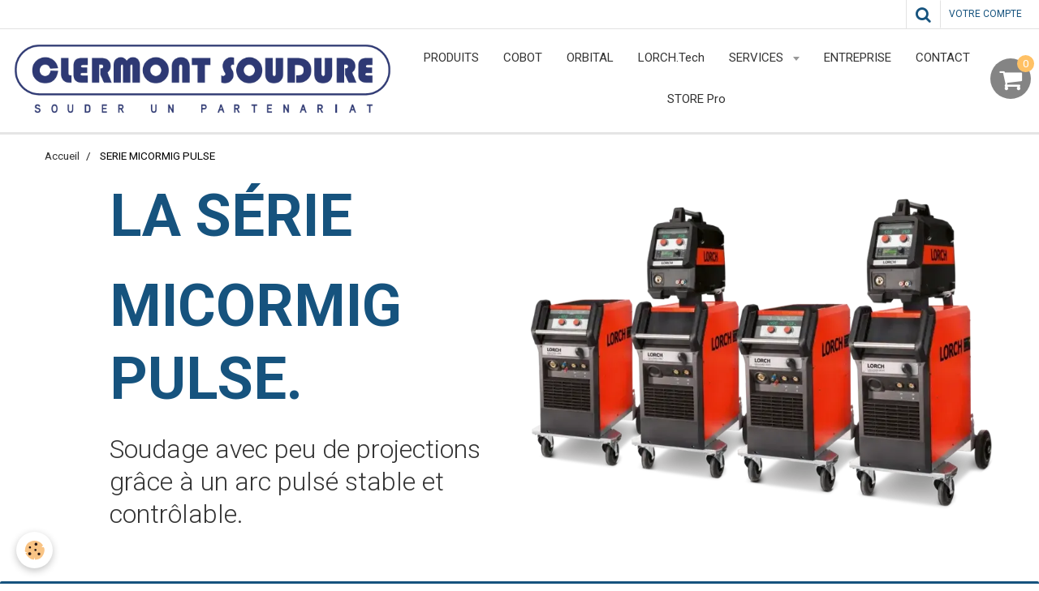

--- FILE ---
content_type: text/html; charset=UTF-8
request_url: https://www.clermont-soudure.fr/pages/lorch-soudage-mimag-serie-micormig-pulse.html
body_size: 103804
content:
    <!DOCTYPE html>
<html lang="fr">
    <head>
        <title>CLERMONT SOUDURE | Distributeur LORCH série MicorMIG Pulsé à Clermont-Ferrand</title>
        <meta name="theme-color" content="#FFFFFF">
        <meta name="msapplication-navbutton-color" content="#FFFFFF">
        <meta name="apple-mobile-web-app-capable" content="yes">
        <meta name="apple-mobile-web-app-status-bar-style" content="black-translucent">

        <!-- pretty / software -->
<meta http-equiv="Content-Type" content="text/html; charset=utf-8">
<!--[if IE]>
<meta http-equiv="X-UA-Compatible" content="IE=edge">
<![endif]-->
<meta name="viewport" content="width=device-width, initial-scale=1, maximum-scale=1.0, user-scalable=no">
<meta name="msapplication-tap-highlight" content="no">
  <link href="//www.clermont-soudure.fr/fr/themes/designlines/6146e6dcc54551dc14785b0b.css?v=3393b5d1d657a2639a02097290ce40a2" rel="stylesheet">
  <meta property="og:title" content="CLERMONT SOUDURE | Distributeur LORCH série MicorMIG Pulsé à Clermont-Ferrand"/>
  <meta property="og:url" content="https://www.clermont-soudure.fr/pages/lorch-soudage-mimag-serie-micormig-pulse.html"/>
  <meta property="og:type" content="website"/>
  <meta name="description" content="CLERMONT SOUDURE | Distributeur LORCH série MicorMIG Pulsé,  en région Auvergne, Loire et Limousin. Vente, Réparation et Location de matériel de soudage. 63100 Clermont-Ferrand, Auvergne. T. 04 73 27 01 26." />
  <meta property="og:description" content="CLERMONT SOUDURE | Distributeur LORCH série MicorMIG Pulsé,  en région Auvergne, Loire et Limousin. Vente, Réparation et Location de matériel de soudage. 63100 Clermont-Ferrand, Auvergne. T. 04 73 27 01 26."/>
  <meta name="keywords" content="CLERMONT SOUDURE | Distributeur LORCH série MicorMIG Pulsé,  en région Auvergne, Loire et Limousin. Vente, Réparation et Location, Clermont Soudure, Négoce, Maintenance, soudage, vente, SMN, smn, s m n, ESAB Electrode, electrode, rutile, cellulose, ESAB MIG, ESAB MAG, ESAB TIG, tig, Produits ESAB, Produit de soudage, Soudure, Metal, Acier, Soudure Acier, Clermont, matériel, de soudage, Fourniture de soudage, Poste à souder, MIG/MAG, TIG, MMA, Semi-auto, Produit d'apport, Plasma,  Table à Plasma, Aspiration de fumée, Coupe et Abrasif, Électroportatif, Outillage, Chalumeau, EPI,  Clermont-Ferrand, Puy-de-Dôme, Auvergne." />
  <link rel="image_src" href="https://www.clermont-soudure.fr/medias/images/micormig-lorch.webp" />
  <meta property="og:image" content="https://www.clermont-soudure.fr/medias/images/micormig-lorch.webp" />
  <link href="//www.clermont-soudure.fr/fr/themes/designlines/60c0a07ccecf02035ddf07b8.css?v=39ea6937fdcd63364dbe870827112376" rel="stylesheet">
  <link rel="canonical" href="https://www.clermont-soudure.fr/pages/lorch-soudage-mimag-serie-micormig-pulse.html">
<meta name="google-site-verification" content="H5TIkf9_dUH6ZaKdJenlZZ200tk7pHaMrVd8yQRac78">
<meta name="generator" content="e-monsite (e-monsite.com)">

<link rel="icon" href="https://www.clermont-soudure.fr/medias/site/favicon/clermont-soudure-logo-2020.png">

<link rel="apple-touch-icon" sizes="114x114" href="https://www.clermont-soudure.fr/medias/site/mobilefavicon/clermont-soudure-2020.png?fx=c_114_114" />
<link rel="apple-touch-icon" sizes="72x72" href="https://www.clermont-soudure.fr/medias/site/mobilefavicon/clermont-soudure-2020.png?fx=c_72_72" />
<link rel="apple-touch-icon" href="https://www.clermont-soudure.fr/medias/site/mobilefavicon/clermont-soudure-2020.png?fx=c_57_57" />
<link rel="apple-touch-icon-precomposed" href="https://www.clermont-soudure.fr/medias/site/mobilefavicon/clermont-soudure-2020.png?fx=c_57_57" />






                
                                    
                
                
                                                                                                                                                                                                            
            <link href="https://fonts.googleapis.com/css?family=Roboto:300,400,700&display=swap" rel="stylesheet">
        
        <link href="https://maxcdn.bootstrapcdn.com/font-awesome/4.7.0/css/font-awesome.min.css" rel="stylesheet">

        <link href="//www.clermont-soudure.fr/themes/combined.css?v=6_1665404070_1018" rel="stylesheet">

        <!-- EMS FRAMEWORK -->
        <script src="//www.clermont-soudure.fr/medias/static/themes/ems_framework/js/jquery.min.js"></script>
        <!-- HTML5 shim and Respond.js for IE8 support of HTML5 elements and media queries -->
        <!--[if lt IE 9]>
        <script src="//www.clermont-soudure.fr/medias/static/themes/ems_framework/js/html5shiv.min.js"></script>
        <script src="//www.clermont-soudure.fr/medias/static/themes/ems_framework/js/respond.min.js"></script>
        <![endif]-->

        <script src="//www.clermont-soudure.fr/medias/static/themes/ems_framework/js/ems-framework.min.js?v=2081"></script>

        <script src="https://www.clermont-soudure.fr/themes/content.js?v=6_1665404070_1018&lang=fr"></script>

            <script src="//www.clermont-soudure.fr/medias/static/js/rgpd-cookies/jquery.rgpd-cookies.js?v=2081"></script>
    <script>
                                    $(document).ready(function() {
            $.RGPDCookies({
                theme: 'ems_framework',
                site: 'www.clermont-soudure.fr',
                privacy_policy_link: '/about/privacypolicy/',
                cookies: [{"id":null,"favicon_url":"https:\/\/ssl.gstatic.com\/analytics\/20210414-01\/app\/static\/analytics_standard_icon.png","enabled":true,"model":"google_analytics","title":"Google Analytics","short_description":"Permet d'analyser les statistiques de consultation de notre site","long_description":"Indispensable pour piloter notre site internet, il permet de mesurer des indicateurs comme l\u2019affluence, les produits les plus consult\u00e9s, ou encore la r\u00e9partition g\u00e9ographique des visiteurs.","privacy_policy_url":"https:\/\/support.google.com\/analytics\/answer\/6004245?hl=fr","slug":"google-analytics"},{"id":null,"favicon_url":"","enabled":true,"model":"addthis","title":"AddThis","short_description":"Partage social","long_description":"Nous utilisons cet outil afin de vous proposer des liens de partage vers des plateformes tiers comme Twitter, Facebook, etc.","privacy_policy_url":"https:\/\/www.oracle.com\/legal\/privacy\/addthis-privacy-policy.html","slug":"addthis"}],
                modal_title: 'Gestion\u0020des\u0020cookies',
                modal_description: 'd\u00E9pose\u0020des\u0020cookies\u0020pour\u0020am\u00E9liorer\u0020votre\u0020exp\u00E9rience\u0020de\u0020navigation,\nmesurer\u0020l\u0027audience\u0020du\u0020site\u0020internet,\u0020afficher\u0020des\u0020publicit\u00E9s\u0020personnalis\u00E9es,\nr\u00E9aliser\u0020des\u0020campagnes\u0020cibl\u00E9es\u0020et\u0020personnaliser\u0020l\u0027interface\u0020du\u0020site.',
                privacy_policy_label: 'Consulter\u0020la\u0020politique\u0020de\u0020confidentialit\u00E9',
                check_all_label: 'Tout\u0020cocher',
                refuse_button: 'Refuser',
                settings_button: 'Param\u00E9trer',
                accept_button: 'Accepter',
                callback: function() {
                    // website google analytics case (with gtag), consent "on the fly"
                    if ('gtag' in window && typeof window.gtag === 'function') {
                        if (window.jsCookie.get('rgpd-cookie-google-analytics') === undefined
                            || window.jsCookie.get('rgpd-cookie-google-analytics') === '0') {
                            gtag('consent', 'update', {
                                'ad_storage': 'denied',
                                'analytics_storage': 'denied'
                            });
                        } else {
                            gtag('consent', 'update', {
                                'ad_storage': 'granted',
                                'analytics_storage': 'granted'
                            });
                        }
                    }
                }
            });
        });
    </script>
        <script async src="https://www.googletagmanager.com/gtag/js?id=G-4VN4372P6E"></script>
<script>
    window.dataLayer = window.dataLayer || [];
    function gtag(){dataLayer.push(arguments);}
    
    gtag('consent', 'default', {
        'ad_storage': 'denied',
        'analytics_storage': 'denied'
    });
    
    gtag('js', new Date());
    gtag('config', 'G-4VN4372P6E');
</script>

        
        <style>
        #overlay{position:fixed;top:0;left:0;width:100vw;height:100vh;z-index:1001}
                </style>
        <script type="application/ld+json">
    {
        "@context" : "https://schema.org/",
        "@type" : "WebSite",
        "name" : "Expert Soudage",
        "url" : "https://www.clermont-soudure.fr/"
    }
</script>
            </head>
    <body id="pages_run_lorch-soudage-mimag-serie-micormig-pulse" class="default fixed-bottom">
        
                        <!-- HEADER -->
        <header id="header" class="navbar" data-fixed="false" data-margin-top="false" data-margin-bottom="true">
            <div id="header-main" data-padding="true">
                                                                            <!-- header -->
                <a class="brand" href="https://www.clermont-soudure.fr/" data-appearance="horizontal">
                                        <img src="https://www.clermont-soudure.fr/medias/site/logos/clermont-soudure-2021.png" alt="Expert Soudage" class="brand-logo">
                                                        </a>
                
                                <nav id="menu" class="collapse">
                                                                        <ul class="nav navbar-nav">
                    <li>
                <a href="https://www.clermont-soudure.fr/pages/nos-produits.html">
                                        PRODUITS
                </a>
                            </li>
                    <li>
                <a href="https://www.clermont-soudure.fr/pages/lorch-cobot.html">
                                        COBOT
                </a>
                            </li>
                    <li>
                <a href="https://www.clermont-soudure.fr/pages/solutions-soudage-orbital-orbitalservice.html">
                                        ORBITAL
                </a>
                            </li>
                    <li>
                <a href="https://www.clermont-soudure.fr/pages/technologies-de-soudage-lorch.html">
                                        LORCH.Tech
                </a>
                            </li>
                    <li class="subnav">
                <a href="https://www.clermont-soudure.fr/pages/services/" class="subnav-toggle" data-toggle="subnav" data-animation="rise">
                                        SERVICES
                </a>
                                    <ul class="nav subnav-menu">
                                                    <li>
                                <a href="https://www.clermont-soudure.fr/pages/services/location-de-postes-a-souder-en-auvergne.html">
                                    CSL LOCATION
                                </a>
                                                            </li>
                                                    <li>
                                <a href="https://www.clermont-soudure.fr/pages/services/clermont-services-etalonage.html">
                                    ETALONNAGE, CALIBRATION
                                </a>
                                                            </li>
                                                    <li>
                                <a href="https://www.clermont-soudure.fr/pages/services/maintenance-reparation-de-machines-outils-en-auvergne.html">
                                    MAINTENANCE, REPARATION
                                </a>
                                                            </li>
                                                    <li>
                                <a href="https://www.clermont-soudure.fr/pages/services/financement-credit-bail-location-longue-duree.html">
                                    FINANCEMENT
                                </a>
                                                            </li>
                                            </ul>
                            </li>
                    <li>
                <a href="https://www.clermont-soudure.fr/pages/enseigne.html">
                                        ENTREPRISE
                </a>
                            </li>
                    <li>
                <a href="https://www.clermont-soudure.fr/http-www-clermont-soudure-fr-http-www-clermont-soudure-fr-http-www-clermont-soudure-fr-contact-demande-de-devis-html-demande-de-devis-html-demande-de-devis-html/contact.html">
                                        CONTACT
                </a>
                            </li>
                    <li>
                <a href="https://www.clermont-soudure.fr/store/">
                                        STORE Pro
                </a>
                            </li>
            </ul>

                                                            </nav>
                
                                <div class="navbar-cart visible-desktop dropdown" data-id="widget_cart">
                    <button class="btn btn-link cart-toggle" type="button" data-toggle="dropdown">
                        <i class="fa fa-shopping-cart fa-lg"></i>
                        <span class="badge bg-warning" data-role="cart-count">0</span>
                    </button>
                    <div class="widget-content dropdown-menu" data-role="widget-content">                            
                            <input type="hidden" name="mode" value="simple">

            <p class="text-muted">Votre panier est vide</p>
    
    
                                            </div>
                </div>
                            </div>
            <div id="header-buttons" data-retract="false">
                                <button class="btn btn-link navbar-toggle header-btn" data-toggle="collapse" data-target="#menu" data-orientation="horizontal">
                    <i class="fa fa-bars fa-lg"></i>
                </button>
                
                                                    
                                <div class="navbar-search dropdown">
                    <button class="btn btn-link header-btn" type="button" data-toggle="dropdown">
                        <i class="fa fa-search fa-lg"></i>
                    </button>
                    <form method="get" action="https://www.clermont-soudure.fr/search/site/" class="dropdown-menu">
                        <div class="input-group">
                            <input type="text" name="q" value="" placeholder="Votre recherche" pattern=".{3,}" required title="Seuls les mots de plus de deux caractères sont pris en compte lors de la recherche.">
                            <div class="input-group-btn">
                                <button type="submit" class="btn btn-link">
                                    <i class="fa fa-search fa-lg"></i>
                                </button>
                            </div>
                        </div>
                    </form>
                </div>
                
                
                                <a class="btn btn-link header-btn" href="https://www.clermont-soudure.fr/store/do/account">
                    <span class="visible-desktop">Votre compte</span>
                    <i class="fa fa-user fa-lg hidden-desktop"></i>
                </a>
                <a class="btn btn-link header-btn hidden-desktop" href="https://www.clermont-soudure.fr/store/do/cart/">
                    <i class="fa fa-shopping-cart fa-lg"></i>
                </a>
                            </div>
                                                                                        
                        <div id="readingprogress" class="visible-desktop">
                <div></div>
            </div>
                    </header>
        <!-- //HEADER -->

        
        <!-- WRAPPER -->
        <div id="wrapper" class="container">
                            <!-- BREADCRUMBS -->
                   <ol class="breadcrumb">
                  <li>
            <a href="https://www.clermont-soudure.fr/">Accueil</a>
        </li>
                        <li class="active">
            SERIE MICORMIG PULSE
         </li>
            </ol>
                <!-- //BREADCRUMBS -->
            
            <!-- CONTENT -->
            <div id="content">
                <!-- MAIN -->
                <section id="main">

                    
                    
                    
                                        
                                        
                                        <div class="view view-pages" id="view-page"  data-id-page="6146e6dcbe8851dc14781ba0" >
        <div id="site-module" class="site-module" data-itemid="56928b9cbf6f5a0428ceaee5" data-siteid="56928b9629f45a0428cedb21"></div>

            <div id="rows-6146e6dcc54551dc14785b0b" class="rows" data-total-pages="1" data-current-page="1">
                                                            
                
                        
                        
                                
                                <div class="row-container rd-1 page_1">
            	<div class="row-content">
        			                        			    <div class="row" data-role="line">

                    
                                                
                                                                                                                            
                                                                                                                                
                                                
						                                                                                    
                                        				<div data-role="cell" class="column  cd-align-self-center" style="width:50%">
            					<div id="cell-6146e5d70e8f51dc1478338c" class="column-content">            							<h1 style="margin-left: 80px;"><span style="font-size:72px;"><strong>LA S&Eacute;RIE </strong></span></h1>

<h1 style="margin-left: 80px;"><span style="font-size:72px;"><strong>MICORMIG PULSE.</strong></span></h1>

<h2 style="margin-left: 80px;">Soudage avec peu de projections gr&acirc;ce &agrave; un arc puls&eacute; stable et contr&ocirc;lable.</h2>

            						            					</div>
            				</div>
																		
                                                
                                                                                                                            
                                                                                                                                
                                                
						                                                                                    
                                        				<div data-role="cell" class="column  cd-align-self-center" style="width:50%">
            					<div id="cell-6146e5d70e9051dc147819e7" class="column-content">            							<div data-widget="image" class="text-center">
        <div>
            <img src="/medias/images/micormig-lorch.webp?fx=r_752_519&v=1" alt="Micormig lorch" width="752" height="519">
        </div>
    </div>
            						            					</div>
            				</div>
																		        			</div>
                            		</div>
                        	</div>
						                                                            
                
                        
                        
                                
                                <div class="row-container rd-2 page_1">
            	<div class="row-content">
        			                        			    <div class="row" data-role="line">

                    
                                                
                                                                        
                                                
                                                
						                                                                                                                                                
                                        				<div data-role="cell" class="column empty-column" style="width:100%">
            					<div id="cell-6146e5d70e9251dc14783f4a" class="column-content">            							&nbsp;
            						            					</div>
            				</div>
																		        			</div>
                            		</div>
                        	</div>
						                                                            
                                                                                                                                                        
                        
                        
                                
                                <div class="row-container rd-3 page_1 leaderboard rd-screen-width rd-fit-content">
            	<div class="row-content">
        			                        			    <div class="row" data-role="line">

                    
                                                
                                                                        
                                                
                                                
						                                                                                    
                                        				<div data-role="cell" class="column" style="width:100%">
            					<div id="cell-6146e5d70e9351dc1478dc9e" class="column-content">            							<p><span style="color:#ffffff;"></span></p>

<h2><span style="color:#000000;"></span></h2>

<h2>&nbsp;</h2>

<h1><span style="color:#ffffff;">Dites au revoir &agrave; l&rsquo;arc de transition &laquo; Globulaire &raquo;. Bonjour MicorMIG Pulse.</span></h1>

<p>&nbsp;</p>

<p><span style="color:#ffffff;">Gr&acirc;ce au proc&eacute;d&eacute; puls&eacute; innovant Lorch, les postes de soudage de la s&eacute;rie MicorMIG Pulse soudent avec&nbsp;peu de projections. Cela vous &eacute;vite les retouches fastidieuses et vous ne perdez plus de temps avec des remplacements inutiles du m&eacute;tal d&rsquo;apport d&rsquo;apport. La s&eacute;rie MicorMIG Pulse de Lorch d&eacute;finit ici des standards et simplifie le passage &agrave; un syst&egrave;me de soudage moderne, r&eacute;glable en continu et efficient.</span></p>

<p><span style="color:#ffffff;">Le&nbsp;r&eacute;glage de la dynamique enti&egrave;rement flexible&nbsp;vous permet d&rsquo;adapter l&rsquo;arc &eacute;lectrique de mani&egrave;re optimale &agrave; vos besoins. Les caract&eacute;ristiques de soudage ainsi que l&rsquo;excellent rapport qualit&eacute;-prix font de la s&eacute;rie MicorMIG Pulse le&nbsp;candidat id&eacute;al pour l&rsquo;entr&eacute;e de gamme dans le soudage puls&eacute;.</span></p>

<p><span style="color:#000000;"></span></p>

<p><span style="color:#000000;"></span></p>

<p>&nbsp;</p>

<p style="text-align: center;"><iframe allowfullscreen="" frameborder="0" height="390" src="https://www.youtube.com/embed/O0zikzNxmyw?showinfo=0" title="YouTube video player" width="640"></iframe></p>

<p style="text-align: center;">&nbsp;</p>

            						            					</div>
            				</div>
																		        			</div>
                            		</div>
                        	</div>
						                                                            
                
                        
                        
                                
                                <div class="row-container rd-4 page_1">
            	<div class="row-content">
        			                        			    <div class="row" data-role="line">

                    
                                                
                                                                        
                                                
                                                
						                                                                                                                                                
                                        				<div data-role="cell" class="column empty-column" style="width:100%">
            					<div id="cell-6146e5d70e9551dc14783643" class="column-content">            							&nbsp;
            						            					</div>
            				</div>
																		        			</div>
                            		</div>
                        	</div>
						                                                            
                
                        
                        
                                
                                <div class="row-container rd-5 page_1">
            	<div class="row-content">
        			                        			    <div class="row" data-role="line">

                    
                                                
                                                                        
                                                
                                                
						                                                                                    
                                        				<div data-role="cell" class="column" style="width:100%">
            					<div id="cell-6146e5d70e9751dc1478bb99" class="column-content">            							<h1>Puissance et flexibilit&eacute; r&eacute;unies dans un seul poste de soudage.</h1>

<h2>Les avantages de la s&eacute;rie MicorMIG Pulse en bref.</h2>

<p>Une&nbsp;technologie d&rsquo;avenir&nbsp;dans un bo&icirc;tier adapt&eacute; sur mesure aux exigences dans la pratique. Gr&acirc;ce &agrave; la protection anti-chocs et &agrave; la protection des bouteilles de gaz, la protection &eacute;tendue de votre installation est garantie. Mais la s&eacute;rie MicorMIG marque &eacute;galement des points avec ses valeurs intrins&egrave;ques : elle est dot&eacute;e de fonctionnalit&eacute;s techniques de pointe et d&rsquo;un &eacute;clairage int&eacute;rieur.</p>

            						            					</div>
            				</div>
																		        			</div>
                            		</div>
                        	</div>
						                                                            
                
                        
                        
                                
                                <div class="row-container rd-6 page_1">
            	<div class="row-content">
        			                        			    <div class="row" data-role="line">

                    
                                                
                                                                        
                                                
                                                
						                                                                                                                                                
                                        				<div data-role="cell" class="column empty-column" style="width:100%">
            					<div id="cell-6146e5d70e9951dc147877cc" class="column-content">            							&nbsp;
            						            					</div>
            				</div>
																		        			</div>
                            		</div>
                        	</div>
						                                                            
                                                                                                    
                        
                        
                                
                                <div class="row-container rd-7 page_1 rd-site-width">
            	<div class="row-content">
        			                        			    <div class="row" data-role="line">

                    
                                                
                                                                                                                            
                                                
                                                
						                                                                                    
                                        				<div data-role="cell" class="column column-highlighted" style="width:50%">
            					<div id="cell-6146e5d70e9b51dc1478c06b" class="column-content">            							<h3><strong>Soudage puls&eacute; avec peu de projections.</strong></h3>

<p>Gr&acirc;ce &agrave; un arc puls&eacute; stable et tr&egrave;s bien facilement ajustable, les retouches deviennent superflues et vous &eacute;conomisez du temps pour d&rsquo;autres t&acirc;ches. Avec le proc&eacute;d&eacute; puls&eacute;, le&nbsp;soudage avec peu de projections&nbsp;et sans retouches fastidieuses est garanti sur l&rsquo;ensemble de la courbe synergique.</p>

<h3><strong>Technologie MicorBoost pour des r&eacute;sultats de soudage parfaits.</strong></h3>

<p>La technologie innovante et brevet&eacute;e MicorBoost garantit une puissance maximale et des r&eacute;serves de tension dans l&rsquo;arc &eacute;lectrique. Cela vous permet d&rsquo;atteindre des&nbsp;caract&eacute;ristiques de soudage optimales&nbsp;pour tous les mat&eacute;riaux aussi bien pour des travaux moyens et lourds sur t&ocirc;le acier, aussi bien sous m&eacute;lange gazeux que sous 100% CO2. Il offre des r&eacute;sultats de soudage exceptionnels sur l&rsquo;acier, l&rsquo;inox et l&rsquo;aluminium.</p>

<h3><strong>Conformit&eacute; &agrave; la norme EN 1090 + technologie NFC.</strong></h3>

<p>Soudage&nbsp;conforme &agrave; la norme EN 1090&nbsp;en toute simplicit&eacute; gr&acirc;ce au livret WPS. De cette mani&egrave;re, vous &eacute;conomisez les essais individuels on&eacute;reux et chronophages de vos r&eacute;sultats de soudage. Le livret comprend des instructions de soudage certifi&eacute;es par un organisme ind&eacute;pendant pour tous les proc&eacute;d&eacute;s de soudage standard pertinents. Avec la s&eacute;rie MicorMIG, il est &eacute;galement possible de charger les jeux de param&egrave;tres avec un grand confort&nbsp;via une carte NFC Job.</p>

<h3><strong>Adapt&eacute; aux exigences de demain gr&acirc;ce &agrave; la possibilit&eacute; de mise &agrave; niveau.</strong></h3>

<p>Toujours exactement les fonctionnalit&eacute;s dont vous avez besoin : gr&acirc;ce &agrave; la fonctionnalit&eacute; NFC, les postes de soudage de la s&eacute;rie MicorMIG Pulse sont enti&egrave;rement &eacute;volutifs. Cela signifie que vous pouvez &agrave; tout moment ajouter par la suite des proc&eacute;d&eacute;s et programmes de soudage suppl&eacute;mentaires et des fonctions qui simplifient le travail avec des cartes NFC &ndash; hors ligne et sans assistance externe.</p>

<h3><strong>Une assurance qualit&eacute; parfaite gr&acirc;ce au concept d&rsquo;autorisation.</strong></h3>

<p>Gr&acirc;ce &agrave; la technologie NFC, il est &eacute;galement possible de mettre en place un&nbsp;syst&egrave;me d&rsquo;autorisation&nbsp;personnalis&eacute; en vue de l&rsquo;utilisation du g&eacute;n&eacute;rateur de soudage. Avec MicorMIG Pulse, il est possible de s&rsquo;assurer, par le biais de cartes d&rsquo;autorisation NFC, que seuls les&nbsp;soudeurs s&eacute;lectionn&eacute;s&nbsp;sont autoris&eacute;s &agrave; modifier les param&egrave;tres correspondants. Par ailleurs, un&nbsp;verrouillage horaire&nbsp;pour la fin de la journ&eacute;e de travail emp&ecirc;che toute intervention non autoris&eacute;e sur l&rsquo;appareil.</p>

<h3><strong>Excellent rapport qualit&eacute;-prix.</strong></h3>

<p>Le MicorMIG Pulse &ndash; votre passage en toute simplicit&eacute; &agrave; un syst&egrave;me de soudage r&eacute;glable en continu. Profitez des caract&eacute;ristiques de soudage optimales du MicorMIG Pulse avec un&nbsp;excellent rapport qualit&eacute;-prix.</p>

<h3><strong>Efficacit&eacute; &eacute;nerg&eacute;tique gr&acirc;ce &agrave; la technologie.</strong></h3>

<p>Le MicorMIG Pulse de Lorch combine des performances de pointe avec une&nbsp;technologie &agrave; onduleur efficiente&nbsp;et une fonctionnalit&eacute; de veille. Cela vous permet de r&eacute;duire vos co&ucirc;ts tout en obtenant un r&eacute;sultat de soudage parfait. Le transformateur appartient maintenant au pass&eacute;.</p>

            						            					</div>
            				</div>
																		
                                                
                                                                                                                            
                                                                                                                                                                                            
                                                
						                                                                                    
                                        				<div data-role="cell" class="column bordered cd-align-self-stretch cd-justify-content-center" style="width:50%">
            					<div id="cell-6146e5d70e9c51dc1478be0c" class="column-content">            							<div data-widget="image" class="text-center">
        <div>
            <img src="/medias/images/micormig-lorch-image.webp?fx=r_473_1000&v=1" alt="Micormig lorch image" width="473" height="1000">
        </div>
    </div>
            						            					</div>
            				</div>
																		        			</div>
                            		</div>
                        	</div>
						                                                            
                
                        
                        
                                
                                <div class="row-container rd-8 page_1">
            	<div class="row-content">
        			                        			    <div class="row" data-role="line">

                    
                                                
                                                                        
                                                
                                                
						                                                                                                                                                
                                        				<div data-role="cell" class="column empty-column" style="width:100%">
            					<div id="cell-6146e5d70e9e51dc14786a3f" class="column-content">            							&nbsp;
            						            					</div>
            				</div>
																		        			</div>
                            		</div>
                        	</div>
						                                                            
                                                                                                                                                        
                        
                        
                                
                                <div class="row-container rd-9 page_1 rd-screen-width rd-fit-content">
            	<div class="row-content">
        			                        			    <div class="row" data-role="line">

                    
                                                
                                                                        
                                                
                                                
						                                                                                    
                                        				<div data-role="cell" class="column" style="width:25%">
            					<div id="cell-6146e5d70ea251dc1478313b" class="column-content">            							<p style="text-align: center;"><span style="color:#ffffff;"></span></p>

<h1 style="text-align: center;"><span style="color:#ffffff;"><strong><span style="font-size:72px;">&gt;150</span></strong></span></h1>

<h4 style="text-align: center;"><span style="color:#ffffff;">PROGRAMMES DE SOUDAGE</span></h4>

<h2>&nbsp;</h2>

            						            					</div>
            				</div>
																		
                                                
                                                                        
                                                
                                                
						                                                                                    
                                        				<div data-role="cell" class="column" style="width:25%">
            					<div id="cell-6146e5d70ea351dc1478c2c9" class="column-content">            							<p style="text-align: center;"><span style="color:#ffffff;"></span></p>

<h1 style="text-align: center;"><span style="color:#ffffff;"><strong><span style="font-size:72px;">4</span></strong></span></h1>

<h4 style="text-align: center;"><span style="color:#ffffff;">NIVEAUX DE PUISSANCE</span></h4>

<h2>&nbsp;</h2>

            						            					</div>
            				</div>
																		
                                                
                                                                        
                                                
                                                
						                                                                                    
                                        				<div data-role="cell" class="column" style="width:25%">
            					<div id="cell-6146e5d70ea351dc14781a29" class="column-content">            							<p style="text-align: center;"><span style="color:#ffffff;"></span></p>

<h1 style="text-align: center;"><span style="color:#ffffff;"><strong><span style="font-size:72px;">7</span></strong></span></h1>

<h4 style="text-align: center;"><span style="color:#ffffff;">NIVEAUX D&rsquo;AUTORISATION PROGRAMMABLES</span></h4>

<h2>&nbsp;</h2>

            						            					</div>
            				</div>
																		
                                                
                                                                        
                                                
                                                
						                                                                                    
                                        				<div data-role="cell" class="column" style="width:25%">
            					<div id="cell-6146e5d70ea451dc14786a31" class="column-content">            							<p style="text-align: center;"><span style="color:#ffffff;"></span></p>

<h1 style="text-align: center;"><span style="color:#ffffff;"><strong><span style="font-size:72px;">&infin;</span><span style="font-size:72px;"></span></strong></span></h1>

<h4 style="text-align: center;"><span style="color:#ffffff;">T&Acirc;CHES DE SOUDAGE NFC PROGRAMMATION</span></h4>

<h2>&nbsp;</h2>

            						            					</div>
            				</div>
																		        			</div>
                            		</div>
                        	</div>
						                                                            
                
                        
                        
                                
                                <div class="row-container rd-10 page_1">
            	<div class="row-content">
        			                        			    <div class="row" data-role="line">

                    
                                                
                                                                        
                                                
                                                
						                                                                                                                                                
                                        				<div data-role="cell" class="column empty-column" style="width:100%">
            					<div id="cell-6146e5d70ea751dc14782783" class="column-content">            							&nbsp;
            						            					</div>
            				</div>
																		        			</div>
                            		</div>
                        	</div>
						                                                            
                
                        
                        
                                
                                <div class="row-container rd-11 page_1">
            	<div class="row-content">
        			                        			    <div class="row" data-role="line">

                    
                                                
                                                                        
                                                
                                                
						                                                                                    
                                        				<div data-role="cell" class="column" style="width:100%">
            					<div id="cell-6146e5d70eab51dc14788348" class="column-content">            							<h1><strong>Qu&rsquo;il s&rsquo;agisse d&rsquo;une serrurerie, d&rsquo;une construction m&eacute;tallique ou de l&rsquo;industrie de la construction :</strong></h1>

<h2><strong>La s&eacute;rie MicorMIG Pulse est votre compagnon fiable.</strong></h2>

            						            					</div>
            				</div>
																		        			</div>
                            		</div>
                        	</div>
						                                                            
                
                        
                        
                                
                                <div class="row-container rd-12 page_1 column-hover">
            	<div class="row-content">
        			                        			    <div class="row" data-role="line">

                    
                                                
                                                                        
                                                
                                                
						                                                                                    
                                        				<div data-role="cell" class="column" style="width:33.333333333333%">
            					<div id="cell-6146e5d70eaf51dc14787117" class="column-content">            							<div data-widget="image" class="text-center">
        <div>
            <img src="/medias/images/micormig-pulse-lorch.webp?fx=r_350_350&v=1" alt="Micormig pulse lorch" width="350" height="350">
        </div>
    </div>
            						            					</div>
            				</div>
																		
                                                
                                                                        
                                                
                                                
						                                                                                    
                                        				<div data-role="cell" class="column" style="width:33.333333333333%">
            					<div id="cell-6146e5d70eaf51dc14789b20" class="column-content">            							<div data-widget="image" class="text-center">
        <div>
            <img src="/medias/images/micormig-lorch-pulse-micortwin.webp?fx=r_350_350&v=1" alt="Micormig lorch pulse micortwin" width="350" height="350">
        </div>
    </div>
            						            					</div>
            				</div>
																		
                                                
                                                                        
                                                
                                                
						                                                                                    
                                        				<div data-role="cell" class="column" style="width:33.333333333333%">
            					<div id="cell-6146e5d70eb051dc14780027" class="column-content">            							<div data-widget="image" class="text-center">
        <div>
            <img src="/medias/images/micormig-pulse-lorch-image.webp?fx=r_350_350&v=1" alt="Micormig pulse lorch image" width="350" height="350">
        </div>
    </div>
            						            					</div>
            				</div>
																		        			</div>
                            		</div>
                        	</div>
						                                                            
                
                        
                        
                                
                                <div class="row-container rd-13 page_1">
            	<div class="row-content">
        			                        			    <div class="row" data-role="line">

                    
                                                
                                                                        
                                                
                                                
						                                                                                                                                                
                                        				<div data-role="cell" class="column empty-column" style="width:100%">
            					<div id="cell-6146e5d70eb251dc1478555a" class="column-content">            							&nbsp;
            						            					</div>
            				</div>
																		        			</div>
                            		</div>
                        	</div>
						                                                            
                
                        
                        
                                
                                <div class="row-container rd-14 page_1">
            	<div class="row-content">
        			                        			    <div class="row" data-role="line">

                    
                                                
                                                                                                                            
                                                                                                                                
                                                
						                                                                                    
                                        				<div data-role="cell" class="column  cd-align-self-center" style="width:66%">
            					<div id="cell-6146e5d70eb851dc1478bc6d" class="column-content">            							<h2><strong>Un confort maximal avec les torches Lorch Powermaster.</strong></h2>

<p>Gr&acirc;ce &agrave; l&#39;option de commande &agrave; distance de la torche Powermaster, il n&#39;est plus n&eacute;cessaire de faire des allers-retours entre la pi&egrave;ce &agrave; souder et le syst&egrave;me de soudage pour modifier les r&eacute;glages. La puissance de soudage, l&#39;&eacute;paisseur du mat&eacute;riau, la vitesse d&#39;alimentation du fil ou la longueur de l&#39;arc peuvent &ecirc;tre facilement r&eacute;gl&eacute;es sur la torche.</p>

            						            					</div>
            				</div>
																		
                                                
                                                                                                                            
                                                                                                                                
                                                
						                                                                                    
                                        				<div data-role="cell" class="column  cd-align-self-center" style="width:34%">
            					<div id="cell-6146e5d70eba51dc14786deb" class="column-content">            							<div data-widget="image" class="text-center">
        <div>
            <img src="/medias/images/torche-powermaster.webp?fx=r_200_294&v=1" alt="Torche powermaster" width="200" height="294">
        </div>
    </div>
            						            					</div>
            				</div>
																		        			</div>
                            		</div>
                        	</div>
						                                                            
                
                        
                        
                                
                                <div class="row-container rd-15 page_1">
            	<div class="row-content">
        			                        			    <div class="row" data-role="line">

                    
                                                
                                                                        
                                                
                                                
						                                                                                                                                                
                                        				<div data-role="cell" class="column empty-column" style="width:100%">
            					<div id="cell-6146e5d70ebc51dc14784fde" class="column-content">            							&nbsp;
            						            					</div>
            				</div>
																		        			</div>
                            		</div>
                        	</div>
						                                                            
                
                        
                        
                                
                                <div class="row-container rd-16 page_1">
            	<div class="row-content">
        			                        			    <div class="row" data-role="line">

                    
                                                
                                                                        
                                                
                                                
						                                                                                    
                                        				<div data-role="cell" class="column" style="width:100%">
            					<div id="cell-6146e5d70ebe51dc1478895f" class="column-content">            							<h1>Ma&icirc;triser les t&acirc;ches de soudage difficiles avec le MicorMIG Pulse : les proc&eacute;d&eacute;s MIG-MAG Speed.</h1>

            						            					</div>
            				</div>
																		        			</div>
                            		</div>
                        	</div>
						                                                            
                
                        
                        
                                
                                <div class="row-container rd-17 page_1 column-highlighted">
            	<div class="row-content">
        			                        			    <div class="row" data-role="line">

                    
                                                
                                                                        
                                                
                                                
						                                                                                    
                                        				<div data-role="cell" class="column" style="width:50%">
            					<div id="cell-6146e5d70ec051dc147822d2" class="column-content">            							<p><img alt="Speedarc micormig" class="img-right" height="180" src="/medias/images/speedarc-micormig.webp" style="float: left;" width="180" /></p>

<h2><strong>SpeedArc.</strong></h2>

<p>Ce process de soudage brevet&eacute; par Lorch convainc par un&nbsp;arc particuli&egrave;rement focalis&eacute;&nbsp;et une densit&eacute; de l&rsquo;&eacute;nergie nettement sup&eacute;rieure &agrave; celle des process comparables. Dans toute la gamme de puissance, le process garantit une p&eacute;n&eacute;tration particuli&egrave;rement profonde dans le mat&eacute;riau de base.</p>

            						            					</div>
            				</div>
																		
                                                
                                                                        
                                                
                                                
						                                                                                    
                                        				<div data-role="cell" class="column" style="width:50%">
            					<div id="cell-6146e5d70ec151dc1478af15" class="column-content">            							<h2><img alt="Speedup micormig" class="img-left" height="180" src="/medias/images/speedup-micormig.webp" width="180" /></h2>

<h2><strong>SpeedUp.</strong></h2>

<p>Soudage montant ? Ce n&rsquo;&eacute;tait pas &eacute;vident. Avec SpeedUp, cela appartient au pass&eacute; ! La r&eacute;duction de l&rsquo;impact &eacute;nerg&eacute;tique pendant le soudage avec SpeedUp garantit une p&eacute;n&eacute;tration fiable, un remplissage de soudure aux dimensions exactes et un&nbsp;apoth&egrave;me (a) quasiment optimal.</p>

            						            					</div>
            				</div>
																		        			</div>
                            		</div>
                        	</div>
						                                                            
                
                        
                        
                                
                                <div class="row-container rd-18 page_1 column-highlighted">
            	<div class="row-content">
        			                        			    <div class="row" data-role="line">

                    
                                                
                                                                                                                            
                                                                                                                                                                                            
                                                
						                                                                                    
                                        				<div data-role="cell" class="column  cd-align-self-stretch cd-justify-content-start" style="width:50%">
            					<div id="cell-bb107718-8e63-4d0d-8298-" class="column-content">            							<h2><img alt="Evolution pulse micormig 1" class="img-left" height="180" src="/medias/images/evolution-pulse-micormig-1.webp" width="180" /></h2>

<h2><strong>Pulse.</strong></h2>

<p>Avec le process Pulse&nbsp;de Lorch, vous soudez &agrave; l&rsquo;avenir presque sans projections dans l&rsquo;arc de transition &laquo; globulaire &raquo;. Cela vous permet d&rsquo;&eacute;viter les retouches fastidieuses de gagner du temps pendant le remplacement du fil d&rsquo;apport.</p>

            						            					</div>
            				</div>
																		
                                                
                                                                                                                            
                                                                                                                                                                                            
                                                
						                                                                                    
                                        				<div data-role="cell" class="column  cd-align-self-stretch cd-justify-content-start" style="width:50%">
            					<div id="cell-0f670daa-d6da-4187-aacd-" class="column-content">            							<h2><img alt="Soudage fil fourre micormig" class="img-left" height="180" src="/medias/images/soudage-fil-fourre-micormig.webp" width="180" /></h2>

<h2><strong>Soudage au fil fourr&eacute;.</strong></h2>

<p>Les fils fourr&eacute;s sont souvent employ&eacute;s pour les applications de soudage avec des t&ocirc;les &eacute;paisses et lourdes sur lesquels agissent des forces dynamiques &eacute;lev&eacute;es. Leur utilisation est toutefois limit&eacute;e dans certains domaines d&rsquo;application. Gr&acirc;ce aux packs de fils fourr&eacute;s Lorch, vous pouvez&nbsp;consid&eacute;rablement &eacute;tendre les champs d&rsquo;application du soudage au fil fourr&eacute;. Cela vous permet d&rsquo;acc&eacute;l&eacute;rer le soudage des assemblages &eacute;pais et lourds.</p>

            						            					</div>
            				</div>
																		        			</div>
                            		</div>
                        	</div>
						                                                            
                
                        
                        
                                
                                <div class="row-container rd-19 page_1 row-highlighted">
            	<div class="row-content">
        			                        			    <div class="row" data-role="line">

                    
                                                
                                                                                                                            
                                                                                                                                
                                                
						                                                                                    
                                        				<div data-role="cell" class="column  cd-align-self-start" style="width:42%">
            					<div id="cell-6146e5d70ec451dc1478103c" class="column-content">            							<h2><img alt="Lorch micormig micortwin" class="img-center" height="249" src="/medias/images/lorch-micormig-micortwin.webp?fx=r_444_250" width="444" /></h2>

            						            					</div>
            				</div>
																		
                                                
                                                                                                                            
                                                                                                                                
                                                
						                                                                                    
                                        				<div data-role="cell" class="column  cd-align-self-start" style="width:58%">
            					<div id="cell-6146e5d70ec551dc1478e436" class="column-content">            							<h2><strong>MicorTwin.</strong></h2>

<p>Un aspect de soudure attrayant est souvent tr&egrave;s appr&eacute;ci&eacute; lors du soudage de t&ocirc;les minces et moyennes (1-8 mm), en particulier dans les zones avec des cordons de soudure visibles. La m&eacute;thode de soudage TIG &eacute;tait utilis&eacute;e ici dans le pass&eacute; en raison de sa capacit&eacute; &agrave; produire de beaux cordons de soudure avec un motif uniforme et uniforme. La m&eacute;thode de soudage MIG-MAG est d&eacute;sormais capable de faire de m&ecirc;me ! Cela rend le processus plus simple dans de nombreux domaines. Par exemple, deux lots d&#39;&eacute;quipement de soudage ne sont plus n&eacute;cessaires et les travailleurs hautement sp&eacute;cialis&eacute;s peuvent &ecirc;tre soulag&eacute;s d&#39;autres t&acirc;ches plus exigeantes qui devraient normalement &ecirc;tre soud&eacute;es au TIG. L&#39;aspect parfait de la soudure peut &ecirc;tre produit facilement, maintes et maintes fois, et par n&#39;importe qui. Deux fois plus de vitesse de soudage s&#39;ajoute &agrave; tous les avantages d&eacute;j&agrave; cit&eacute;s !</p>

<p>&nbsp;</p>

            						            					</div>
            				</div>
																		        			</div>
                            		</div>
                        	</div>
						                                                            
                
                        
                        
                                
                                <div class="row-container rd-20 page_1">
            	<div class="row-content">
        			                        			    <div class="row" data-role="line">

                    
                                                
                                                                        
                                                
                                                
						                                                                                                                                                
                                        				<div data-role="cell" class="column empty-column" style="width:100%">
            					<div id="cell-6146f018170451dc1478d72e" class="column-content">            							&nbsp;
            						            					</div>
            				</div>
																		        			</div>
                            		</div>
                        	</div>
						                                                            
                
                        
                        
                                
                                <div class="row-container rd-21 page_1">
            	<div class="row-content">
        			                        			    <div class="row" data-role="line">

                    
                                                
                                                                        
                                                
                                                
						                                                                                    
                                        				<div data-role="cell" class="column" style="width:100%">
            					<div id="cell-6146e5d70ec651dc1478f97d" class="column-content">            							<h1>Vraiment polyvalent : choisissez l&rsquo;interface de commande du MicorMIG Pulse adapt&eacute;e &agrave; vos besoins.</h1>

<p>Pour l&rsquo;utilisation du MicorMIG Pulse, vous avez le choix entre deux concepts de fonctionnement. De l&rsquo;utilisation simple, mais avec beaucoup de fonctions, jusqu&rsquo;&agrave; l&rsquo;utilisation confortable avec &eacute;cran graphique. Les deux versions offrent un&nbsp;contr&ocirc;le du dynamisme &agrave; plusieurs niveaux&nbsp;en vue d&rsquo;obtenir des caract&eacute;ristiques d&rsquo;arc pr&eacute;f&eacute;r&eacute;es et de d&eacute;finir le remplissage du crat&egrave;re de fin de cordon de mani&egrave;re &agrave; garantir la qualit&eacute; du cordon. Elles sont reconnues &eacute;galement par leur manipulation intuitive.</p>

            						            					</div>
            				</div>
																		        			</div>
                            		</div>
                        	</div>
						                                                            
                
                        
                        
                                
                                <div class="row-container rd-22 page_1 column-separated">
            	<div class="row-content">
        			                        			    <div class="row" data-role="line">

                    
                                                
                                                                        
                                                
                                                
						                                                                                    
                                        				<div data-role="cell" class="column" style="width:50%">
            					<div id="cell-6146e5d70ecb51dc14783db5" class="column-content">            							<p><img alt="Micormig basic plus" class="img-center" height="290" src="/medias/images/micormig-basic-plus.webp" width="500" /></p>

<h1><strong>BasicPlus</strong></h1>

<p style="margin-left: 120px;"><strong><span style="color:#4e5f70;">&gt;&nbsp;</span></strong>Concept de fonctionnement &laquo;&nbsp;3&nbsp;&eacute;tapes et on soude&nbsp;&raquo;</p>

<p style="margin-left: 120px;"><strong><span style="color:#4e5f70;">&gt;&nbsp;</span></strong>Utilisation simple &agrave; l&rsquo;aide d&rsquo;un seul bouton</p>

<p style="margin-left: 120px;"><strong><span style="color:#4e5f70;">&gt;&nbsp;</span></strong>R&eacute;glage en continu du courant</p>

<p style="margin-left: 120px;">​​​​​​​<strong><span style="color:#4e5f70;">&gt;&nbsp;</span></strong>Affichage num&eacute;rique Tension (V)&nbsp;/ Intensit&eacute; (A)</p>

<p style="margin-left: 120px;"><strong><span style="color:#4e5f70;"></span></strong></p>

<p style="margin-left: 120px;"><strong><span style="color:#4e5f70;">&gt;&nbsp;</span></strong>Automatisme de r&eacute;glage (fonction Synergie)</p>

<p style="margin-left: 120px;">​​​​​​​<strong><span style="color:#4e5f70;">&gt;&nbsp;</span></strong>S&eacute;lection facile du proc&eacute;d&eacute; et du programme de soudage</p>

<p style="margin-left: 120px;">​​​​​​​<strong><span style="color:#4e5f70;">&gt;&nbsp;</span></strong>Contr&ocirc;le du dynamisme d&rsquo;arc &agrave; 7&nbsp;niveaux<strong><span style="color:#4e5f70;"></span></strong></p>

            						            					</div>
            				</div>
																		
                                                
                                                                        
                                                
                                                
						                                                                                    
                                        				<div data-role="cell" class="column" style="width:50%">
            					<div id="cell-6146e5d70ecc51dc1478c89b" class="column-content">            							<p><img alt="Micormig control pro" class="img-center" height="290" src="/medias/images/micormig-control-pro.webp" width="500" /></p>

<h1><strong>ControlPro</strong></h1>

<p style="margin-left: 120px;"><strong><span style="color:#4e5f70;">&gt;&nbsp;</span></strong>Concept de fonctionnement &laquo;&nbsp;3&nbsp;&eacute;tapes et on soude&nbsp;&raquo;</p>

<p style="margin-left: 120px;"><strong><span style="color:#4e5f70;">&gt;&nbsp;</span></strong>Utilisation simple &agrave; l&rsquo;aide d&rsquo;un seul bouton</p>

<p style="margin-left: 120px;"><strong><span style="color:#4e5f70;">&gt;&nbsp;</span></strong>R&eacute;glage en continu du courant</p>

<p style="margin-left: 120px;"><strong><span style="color:#4e5f70;">&gt;&nbsp;</span></strong>Affichage num&eacute;rique Tension (V)&nbsp;/ Intensit&eacute; (A)</p>

<p style="margin-left: 120px;"><strong><span style="color:#4e5f70;"></span></strong></p>

<p style="margin-left: 120px;"><strong><span style="color:#4e5f70;">&gt;&nbsp;</span></strong>Automatisme de r&eacute;glage (fonction Synergie)</p>

<p style="margin-left: 120px;"><strong><span style="color:#4e5f70;">&gt;&nbsp;</span></strong>S&eacute;lection facile du proc&eacute;d&eacute; et du programme de soudage</p>

<p style="margin-left: 120px;"><strong><span style="color:#4e5f70;">&gt;&nbsp;</span></strong>Contr&ocirc;le du dynamisme d&rsquo;arc &agrave; 21&nbsp;niveaux&nbsp;</p>

<p style="margin-left: 120px;"><strong><span style="color:#4e5f70;">+&nbsp;</span></strong>&Eacute;cran graphique OLED &ndash; pour l&rsquo;affichage du 3e&nbsp;param&egrave;tre principal</p>

<p style="margin-left: 120px;"><strong><span style="color:#4e5f70;">+&nbsp;</span></strong>M&eacute;moire de t&acirc;ches Job &laquo;&nbsp;Tiptronic&nbsp;&raquo; pour 100&nbsp;t&acirc;ches de soudage<strong><span style="color:#4e5f70;"></span></strong></p>

            						            					</div>
            				</div>
																		        			</div>
                            		</div>
                        	</div>
						                                                            
                
                        
                        
                                
                                <div class="row-container rd-23 page_1">
            	<div class="row-content">
        			                        			    <div class="row" data-role="line">

                    
                                                
                                                                        
                                                
                                                
						                                                                                                                                                
                                        				<div data-role="cell" class="column empty-column" style="width:100%">
            					<div id="cell-6146e5d70ece51dc1478abc6" class="column-content">            							&nbsp;
            						            					</div>
            				</div>
																		        			</div>
                            		</div>
                        	</div>
						                                                            
                                                                                                                                                        
                        
                        
                                
                                <div class="row-container rd-24 page_1 row-highlighted rd-screen-width rd-fit-content">
            	<div class="row-content">
        			                        			    <div class="row" data-role="line">

                    
                                                
                                                                        
                                                
                                                
						                                                                                    
                                        				<div data-role="cell" class="column" style="width:100%">
            					<div id="cell-6146e5d70ecf51dc147895c6" class="column-content">            							<p><span style="color:#ffffff;"></span></p>

<h1><span style="color:#ffffff;"><strong>3 &eacute;tapes et la soudure:</strong></span></h1>

<h2><span style="color:#ffffff;">Meilleure op&eacute;ration. Meilleur r&eacute;sultat de soudage.</span></h2>

<p><span style="color:#ffffff;">Si les syst&egrave;mes Lorch sont si faciles &agrave; utiliser, c&#39;est parce que nous avons int&eacute;gr&eacute; de nombreux &eacute;l&eacute;ments que vous avez d&ucirc; adapter depuis lors comme syst&egrave;mes d&#39;assistance pendant le d&eacute;veloppement. Un maximum de 3 &eacute;tapes et vous soudez la perfection. Le reste fonctionne en arri&egrave;re-plan. Un tr&egrave;s bon syst&egrave;me est &agrave; votre service, pas &agrave; votre service. Fonctionne - sans que vous ayez &agrave; vous en occuper.</span></p>

<p>&nbsp;</p>

            						            					</div>
            				</div>
																		        			</div>
                            		</div>
                        	</div>
						                                                            
                
                        
                        
                                
                                <div class="row-container rd-25 page_1">
            	<div class="row-content">
        			                        			    <div class="row" data-role="line">

                    
                                                
                                                                        
                                                
                                                
						                                                                                                                                                
                                        				<div data-role="cell" class="column empty-column" style="width:100%">
            					<div id="cell-6146e5d70ed151dc1478b9cc" class="column-content">            							&nbsp;
            						            					</div>
            				</div>
																		        			</div>
                            		</div>
                        	</div>
						                                                            
                
                        
                        
                                
                                <div class="row-container rd-26 page_1">
            	<div class="row-content">
        			                        			    <div class="row" data-role="line">

                    
                                                
                                                                                                                            
                                                                                                                                
                                                
						                                                                                    
                                        				<div data-role="cell" class="column  cd-align-self-center" style="width:52%">
            					<div id="cell-6146e5d70ed351dc147883ea" class="column-content">            							<h1>Le d&eacute;vidoir d&#39;alimentation MF-08 &agrave; protection compl&egrave;te.</h1>

<h1>Efficace et flexible.</h1>

<p>La mallette de protection int&eacute;grale MF-08 de Lorch impressionne par ses dimensions compactes, son faible poids et son &eacute;clairage int&eacute;rieur pratique.</p>

            						            					</div>
            				</div>
																		
                                                
                                                                                                                            
                                                                                                                                
                                                
						                                                                                    
                                        				<div data-role="cell" class="column  cd-align-self-center" style="width:48%">
            					<div id="cell-6146e5d70ed451dc1478710a" class="column-content">            							<div data-widget="image" class="text-center">
        <div>
            <img src="/medias/images/evidoir-micormig.webp?v=1" alt="Dévidoir micormig"  >
        </div>
    </div>
            						            					</div>
            				</div>
																		        			</div>
                            		</div>
                        	</div>
						                                                            
                
                        
                        
                                
                                <div class="row-container rd-27 page_1">
            	<div class="row-content">
        			                        			    <div class="row" data-role="line">

                    
                                                
                                                                        
                                                
                                                
						                                                                                                                                                
                                        				<div data-role="cell" class="column empty-column" style="width:100%">
            					<div id="cell-614721846f9951dc147868dd" class="column-content">            							&nbsp;
            						            					</div>
            				</div>
																		        			</div>
                            		</div>
                        	</div>
						                                                            
                
                        
                        
                                
                                <div class="row-container rd-28 page_1 column-hover">
            	<div class="row-content">
        			                        			    <div class="row" data-role="line">

                    
                                                
                                                                        
                                                
                                                
						                                                                                    
                                        				<div data-role="cell" class="column" style="width:25%">
            					<div id="cell-6146e5d70ed551dc1478a366" class="column-content">            							<p><img alt="Micormig compact" class="img-center" height="506" src="/medias/images/micormig-compact.webp" width="900" /></p>

<h2><strong><span style="color:#4e5f70;"></span>MicorMIG Pulse 300</strong></h2>

<p style="margin-left: 40px;">&gt;&nbsp;Concepts de fonctionnement&nbsp;:&nbsp;BasicPlus, ControlPro</p>

<p style="margin-left: 40px;">&gt;&nbsp;25 &ndash; 300 A</p>

<p style="margin-left: 40px;">&gt;&nbsp;FM 60&nbsp;% &agrave; 40&nbsp;&deg;C&nbsp;: 250 A</p>

<p style="margin-left: 40px;">&gt;&nbsp;Fils soudables Pulse acier&nbsp;: 0,6 &ndash; 1,2 mm &Oslash;</p>

            						            					</div>
            				</div>
																		
                                                
                                                                        
                                                
                                                
						                                                                                    
                                        				<div data-role="cell" class="column" style="width:25%">
            					<div id="cell-6146e5d70ed651dc1478b9bb" class="column-content">            							<p><img alt="Micormig compact" class="img-center" height="506" src="/medias/images/micormig-compact.webp" width="900" /></p>

<h2><strong><span style="color:#4e5f70;"></span>MicorMIG Pulse 350</strong></h2>

<p style="margin-left: 40px;">&gt;&nbsp;Concepts de fonctionnement&nbsp;: BasicPlus, ControlPro</p>

<p style="margin-left: 40px;">&gt;&nbsp;25 &ndash; 350 A</p>

<p style="margin-left: 40px;">&gt;&nbsp;FM 60&nbsp;% &agrave; 40&nbsp;&deg;C&nbsp;: 300 A</p>

<p style="margin-left: 40px;">&gt;&nbsp;Fils soudables Pulse acier&nbsp;: 0,6 &ndash; 1,2 mm &Oslash;</p>

            						            					</div>
            				</div>
																		
                                                
                                                                        
                                                
                                                
						                                                                                    
                                        				<div data-role="cell" class="column" style="width:25%">
            					<div id="cell-6146e5d70ed751dc14780ec2" class="column-content">            							<p><img alt="Micormig compact" class="img-center" height="506" src="/medias/images/micormig-compact.webp" width="900" /></p>

<h2><strong><span style="color:#4e5f70;"></span>MicorMIG Pulse 400</strong></h2>

<p style="margin-left: 40px;">&gt;&nbsp;Concepts de fonctionnement&nbsp;: BasicPlus, ControlPro</p>

<p style="margin-left: 40px;">&gt;&nbsp;30 &ndash; 400 A</p>

<p style="margin-left: 40px;">&gt;&nbsp;FM 60&nbsp;% &agrave; 40&nbsp;&deg;C&nbsp;: 370 A</p>

<p style="margin-left: 40px;">&gt;&nbsp;Fils soudables Pulse acier&nbsp;: 0,6 &ndash; 1,2 mm &Oslash;</p>

            						            					</div>
            				</div>
																		
                                                
                                                                        
                                                
                                                
						                                                                                    
                                        				<div data-role="cell" class="column" style="width:25%">
            					<div id="cell-6146e5d70ed851dc14787f08" class="column-content">            							<p><img alt="Micormig compact" class="img-center" height="506" src="/medias/images/micormig-compact.webp" width="900" /></p>

<h2><strong><span style="color:#4e5f70;"></span>MicorMIG Pulse 500</strong></h2>

<p style="margin-left: 40px;">&gt;&nbsp;Concepts de fonctionnement&nbsp;: BasicPlus, ControlPro</p>

<p style="margin-left: 40px;">&gt;&nbsp;30 &ndash; 500 A</p>

<p style="margin-left: 40px;">&gt;&nbsp;FM 60&nbsp;% &agrave; 40&nbsp;&deg;C&nbsp;: 430 A</p>

<p style="margin-left: 40px;">&gt;&nbsp;Fils soudables Pulse acier&nbsp;: 0,6 &ndash; 1,2 mm &Oslash;</p>

            						            					</div>
            				</div>
																		        			</div>
                            		</div>
                        	</div>
						                                                            
                
                        
                        
                                
                                <div class="row-container rd-29 page_1">
            	<div class="row-content">
        			                        			    <div class="row" data-role="line">

                    
                                                
                                                                        
                                                
                                                
						                                                                                                                                                
                                        				<div data-role="cell" class="column empty-column" style="width:100%">
            					<div id="cell-6146e5d70eda51dc147861cd" class="column-content">            							&nbsp;
            						            					</div>
            				</div>
																		        			</div>
                            		</div>
                        	</div>
						                                                            
                
                        
                        
                                
                                <div class="row-container rd-30 page_1">
            	<div class="row-content">
        			                        			    <div class="row" data-role="line">

                    
                                                
                                                                        
                                                
                                                
						                                                                                    
                                        				<div data-role="cell" class="column" style="width:66%">
            					<div id="cell-6146e5d70edc51dc14780549" class="column-content">            							<h2><strong>T&eacute;l&eacute;chargements</strong></h2>

<p>Vous souhaitez en savoir plus &agrave; propos de la s&eacute;rie MicorMIG Pulse de Lorch ? Les caract&eacute;ristiques techniques ainsi que les d&eacute;tails &agrave; propos de l&rsquo;utilisation et de l&rsquo;&eacute;quipement sont disponibles ici :</p>

<p>&nbsp;</p>

<p style="margin-left: 80px;"><img alt="Série MicorMig Pulse" height="16" src="https://www.clermont-soudure.fr/medias/static/fileicon/pdf.png" width="16" /><a href="https://www.clermont-soudure.fr/medias/files/fr-micormig-serie-smartwelding-v5-1-.pdf" target="_blank" title="Série MicorMig Pulse">S&eacute;rie MicorMIG&nbsp;Pulse</a></p>

<p style="margin-left: 80px;"><img alt="MicorMIG Pulse FullProcess" height="16" src="https://www.clermont-soudure.fr/medias/static/fileicon/pdf.png" width="16" /><a href="https://www.clermont-soudure.fr/medias/files/913.1270.6-fr-lorch-micormig-full-process-pulse-flyer.pdf" target="_blank" title="MicorMIG Pulse FullProcess">MicorMIG Pulse FullProcess</a></p>

<p style="margin-left: 80px;"><img alt="Fiche technique série MicorMIG Pulse" height="16" src="https://www.clermont-soudure.fr/medias/static/fileicon/pdf.png" width="16" /><a href="https://www.clermont-soudure.fr/medias/files/lorch-fiche-technique-serie-micormig-pulse-fr.pdf" target="_blank" title="Fiche technique série MicorMIG Pulse">Fiche technique s&eacute;rie MicorMIG Pulse</a></p>

            						            					</div>
            				</div>
																		
                                                
                                                                                                                            
                                                                                                                                
                                                
						                                                                                    
                                        				<div data-role="cell" class="column  cd-align-self-end" style="width:34%">
            					<div id="cell-6146e5d70edd51dc1478db95" class="column-content">            							<div data-widget="image" class="text-center">
        <div>
            <img src="/medias/images/telechargement-lorch.svg?v=1" alt="Telechargement lorch"  >
        </div>
    </div>
            						            					</div>
            				</div>
																		        			</div>
                            		</div>
                        	</div>
						</div>

    
    
    

            

    </div>

<script>
    emsChromeExtension.init('page', '6146e6dcbe8851dc14781ba0', 'e-monsite.com');
</script>

                </section>
                <!-- //MAIN -->

                            </div>
            <!-- //CONTENT -->
        </div>
        <!-- //WRAPPER -->

                <!-- FOOTER -->
        <footer id="footer">
                        <div class="container">
                            <div id="footer-wrapper">
                                        <!-- CUSTOMIZE AREA -->
                    <div id="bottom-site">
                                                    <div id="rows-60c0a07ccecf02035ddf07b8" class="rows" data-total-pages="1" data-current-page="1">
                                                            
                                                                                                    
                        
                        
                                
                                <div class="row-container rd-1 page_1 rd-site-width">
            	<div class="row-content">
        			                        			    <div class="row" data-role="line">

                    
                                                
                                                                        
                                                
                                                
						                                                                                    
                                        				<div data-role="cell" class="column" style="width:25%">
            					<div id="cell-5ffb345943155d0f2ea30854" class="column-content">            							<p><img alt="Conseils clermont soudure 1" class="img-center" height="70" src="/medias/images/conseils-clermont-soudure-1.png?fx=r_70_70" width="70" /></p>

<p style="text-align: center;"><strong>CONSEILS</strong></p>

<p style="text-align: center;">&nbsp;</p>

            						            					</div>
            				</div>
																		
                                                
                                                                        
                                                
                                                
						                                                                                    
                                        				<div data-role="cell" class="column" style="width:25%">
            					<div id="cell-5ffb345943165d0f2ea30703" class="column-content">            							<p><img alt="Calibrage generateur de soudage clermont soudure 1" class="img-center" height="70" src="/medias/images/calibrage-generateur-de-soudage-clermont-soudure-1.png?fx=r_70_70" width="70" /></p>

<p style="text-align: center;"><strong>MAINTENANCE</strong></p>

<p style="text-align: center;">&nbsp;</p>

            						            					</div>
            				</div>
																		
                                                
                                                                        
                                                
                                                
						                                                                                    
                                        				<div data-role="cell" class="column" style="width:25%">
            					<div id="cell-5ffb345943175d0f2ea31842" class="column-content">            							<p><img alt="Calibration clermont soudure 1" class="img-center" height="70" src="/medias/images/calibration-clermont-soudure-1.png?fx=r_70_70" width="70" /></p>

<p style="text-align: center;"><strong>&Eacute;TALONNAGE</strong></p>

<p style="text-align: center;">&nbsp;</p>

            						            					</div>
            				</div>
																		
                                                
                                                                        
                                                
                                                
						                                                                                    
                                        				<div data-role="cell" class="column" style="width:25%">
            					<div id="cell-5ffb345943185d0f2ea3b17d" class="column-content">            							<p><img alt="Service client clermont soudure 1" class="img-center" height="70" src="/medias/images/service-client-clermont-soudure-1.png?fx=r_70_70" width="70" /></p>

<p style="text-align: center;"><strong>LOCATION</strong></p>

<p style="text-align: center;">&nbsp;</p>

            						            					</div>
            				</div>
																		        			</div>
                            		</div>
                        	</div>
						                                                            
                
                        
                        
                                
                                <div class="row-container rd-2 page_1">
            	<div class="row-content">
        			                        			    <div class="row" data-role="line">

                    
                                                
                                                                        
                                                
                                                
						                                                                                    
                                        				<div data-role="cell" class="column" style="width:20%">
            					<div id="cell-5ffb3459431c5d0f2ea368fe" class="column-content">            							<div class="flex-col flex-center"><span style="font-size:16px;"><strong><span style="font-family:Arial,Helvetica,sans-serif;"></span></strong></span>
<div class="flex-col flex-center"><a href="https://www.clermont-soudure.fr/"><img alt="CLERMONT SOUDURE" class="img-left" height="28" src="/medias/images/cs-vp-cetements-1.png?fx=r_200_28" width="194" /></a></div>

<div class="flex-col flex-center">&nbsp;</div>

<div class="flex-col flex-center">&nbsp;</div>

<div class="flex-col flex-center">ZAC des Gravanches</div>

<div class="flex-col flex-center">15 rue du Pr&eacute;-Comtal,</div>

<div class="flex-col flex-center">63100 CLERMONT-FERRAND</div>

<div class="flex-col flex-center"><strong>04 73 27 01 26</strong></div>

<div class="flex-col flex-center">&nbsp;</div>
</div>

            						            					</div>
            				</div>
																		
                                                
                                                                        
                                                
                                                
						                                                                                    
                                        				<div data-role="cell" class="column" style="width:20%">
            					<div id="cell-5ffb3459431b5d0f2ea3df39" class="column-content">            							<div class="flex-col flex-center"><strong><span style="font-size:16px;">SERVICES</span></strong></div>

<div class="flex-col flex-center"><span style="font-family:arial,helvetica,sans-serif;"></span><span style="font-family:arial,helvetica,sans-serif;">&gt; <a href="https://www.clermont-soudure.fr/pages/services/maintenance-reparation-de-machines-outils-en-auvergne.html"><span style="font-family:arial,helvetica,sans-serif"><span style="font-family:arial,helvetica,sans-serif">&Eacute;talonnage</span></span></a></span></div>

<div class="flex-col flex-center"><span style="font-family:arial,helvetica,sans-serif;">&gt; <a href="https://www.clermont-soudure.fr/pages/services/location-de-postes-a-souder-en-auvergne.html">Location</a></span></div>

<div class="flex-col flex-center"><span style="font-family:arial,helvetica,sans-serif;">&gt; <a href="https://www.clermont-soudure.fr/pages/services/maintenance-reparation-de-machines-outils-en-auvergne.html">Maintenance</a></span></div>

<div class="flex-col flex-center">&gt; <a href="https://www.clermont-soudure.fr/pages/services/maintenance-reparation-de-machines-outils-en-auvergne.html">SAV Toutes marques</a></div>

<div class="flex-col flex-center">&gt; <a href="https://www.clermont-soudure.fr/pages/services/maintenance-reparation-de-machines-outils-en-auvergne.html">D&eacute;pannage</a></div>

<div class="flex-col flex-center">&gt; 4000 R&eacute;f. disponibles</div>

            						            					</div>
            				</div>
																		
                                                
                                                                        
                                                
                                                
						                                                                                    
                                        				<div data-role="cell" class="column" style="width:20%">
            					<div id="cell-5ffb3459431c5d0f2ea36337" class="column-content">            							<div class="flex-col flex-center"><span style="font-size: 16px;"><b>PRODUITS</b></span></div>

<div class="flex-col flex-center">&gt; <a href="https://www.clermont-soudure.fr/pages/lorch-soudage-migmag-pulse.html">Soudage MIG - MAG</a></div>

<div class="flex-col flex-center">&gt; <a href="https://www.clermont-soudure.fr/pages/lorch-soudage-tig.html">Soudage&nbsp;TIG</a></div>

<div class="flex-col flex-center">&gt; <a href="https://www.clermont-soudure.fr/pages/lorch-soudage-mecanise.html">Soudage M&eacute;canis&eacute;</a></div>

<div class="flex-col flex-center">&gt; <a href="https://www.clermont-soudure.fr/pages/lorch-soudage-autmatise-cobot-cellule-robotique.html">Soudage&nbsp;Automatis&eacute;</a></div>

<div class="flex-col flex-center">&gt; <a href="https://www.clermont-soudure.fr/pages/lorch-controle-du-soudage.html">Contr&ocirc;le du soudage</a></div>

<div class="flex-col flex-center">&gt;&nbsp;<a href="https://www.clermont-soudure.fr/pages/plasma-hypertherm-powermax-thermal-dynamics.html">D&eacute;coupeur Plasma</a></div>

            						            					</div>
            				</div>
																		
                                                
                                                                        
                                                
                                                
						                                                                                    
                                        				<div data-role="cell" class="column" style="width:20%">
            					<div id="cell-5ffb3cc6cf9e5d0f2ea33105" class="column-content">            							<div class="flex-col flex-center"><span style="font-size:16px"><b>PARTENAIRES</b></span></div>

<div class="flex-col flex-center">&gt; CS Torches</div>

<div class="flex-col flex-center">&gt; <a href="https://www.clermont-soudure-location.fr/">CSL</a></div>

<div class="flex-col flex-center">&gt; <a href="https://www.lorch.eu/fr/">Lorch</a></div>

<div class="flex-col flex-center">&gt;<a href="https://orbitalservice-group.com/produkte/"> Orbitalservice</a></div>

<div class="flex-col flex-center">&gt; <a href="https://daikowelding.com/en">Daiko</a></div>

<div class="flex-col flex-center">&gt; <a href="https://www.clermont-soudure.fr/pages/plasma-hypertherm-powermax-thermal-dynamics.html">Hypertherm</a></div>

            						            					</div>
            				</div>
																		
                                                
                                                                        
                                                
                                                
						                                                                                    
                                        				<div data-role="cell" class="column" style="width:20%">
            					<div id="cell-5ffb3459431a5d0f2ea32abe" class="column-content">            							<div class="flex-col flex-center"><strong><span style="font-size:16px;">REJOIGNEZ-NOUS</span></strong></div>

<div class="flex-col flex-center">&nbsp;</div>

<div class="flex-col flex-center"><a href="https://fr.linkedin.com/company/clermont-soudure"><img alt="Icone linkedin clermont soudure compte 1" class="img-left" height="37" src="/medias/images/icone-linkedin-clermont-soudure-compte-1.png" width="37" /></a><a href="https://www.youtube.com/channel/UCSX_Pp9Yd4m0ghDIDUF8mhw"><img alt="Icone linkedin clermont soudure materiel soudage location vente" class="img-left" height="37" src="/medias/images/icone-linkedin-clermont-soudure-materiel-soudage-location-vente.png" width="37" /></a><a href="https://www.instagram.com/clermont_soudure/?hl=fr"><img alt="Clermont soudure instagram distributeur soudage coupage machinesoutils auvergne" class="img-left" height="37" src="/medias/images/clermont-soudure-instagram-distributeur-soudage-coupage-machinesoutils-auvergne.png?fx=r_37_37" width="37" /></a><a href="https://www.facebook.com/clermontsoudure/?hc_ref=ARRffnZBREVgWdhi_rJn7rk6GU7OsNvF07ymOeflHFeGs_xqidonPi6vdgEkTR8E8uI&amp;__xts__[0]=68.[base64]&amp;__tn__=kC-R"><img alt="Icone facebook clermont soudure vente location materiel soudage" class="img-left" height="37" src="/medias/images/icone-facebook-clermont-soudure-vente-location-materiel-soudage.png?fx=r_37_37" width="37" /></a></div>

            						            					</div>
            				</div>
																		        			</div>
                            		</div>
                        	</div>
						                                                            
                                                                                                    
                        
                        
                                
                                <div class="row-container rd-3 page_1 rd-site-width">
            	<div class="row-content">
        			                        			    <div class="row" data-role="line">

                    
                                                
                                                                                                                            
                                                
                                                
						                                                                                    
                                        				<div data-role="cell" class="column " style="width:100%">
            					<div id="cell-5ffb3459431e5d0f2ea34331" class="column-content">            							<p style="text-align: center;"><span style="font-family:arial,helvetica,sans-serif;"><span style="font-size:12px;"><span style="font-size:12px;"><span style="font-size:12px;"><span style="font-size:12px;"><span style="font-size:12px;"><span style="font-size:12px;"><span style="font-size:12px;">​</span></span></span></span></span></span>&copy; 2020-2026&nbsp;CLERMONT SOUDURE |&nbsp;<a href="http://www.clermont-soudure.fr/pages/mentions-legales.html">MENTIONS LEGALES</a><span style="font-size:12px;">​<span style="font-size:12px;"><span style="font-size:12px;">​</span></span></span></span></span></p>

            						            					</div>
            				</div>
																		        			</div>
                            		</div>
                        	</div>
						</div>

                                            </div>
                    
                                    </div>

                
                                        </div>
                    </footer>
        <!-- //FOOTER -->
        
        
                <div id="overlay" class="hide"></div>
        
        <script src="//www.clermont-soudure.fr/medias/static/themes/ems_framework/js/jquery.mobile.custom.min.js"></script>
        <script src="//www.clermont-soudure.fr/medias/static/themes/ems_framework/js/jquery.zoom.min.js"></script>
        <script src="//www.clermont-soudure.fr/medias/static/themes/ems_framework/js/imagelightbox.min.js"></script>
        <script src="https://www.clermont-soudure.fr/themes/custom.js?v=6_1665404070_1018"></script>
        
            

 
    
						 	 





                <!-- SOCIAL LINKS -->
                        
                                        
                    <!-- //SOCIAL LINKS -->
            </body>
</html>


--- FILE ---
content_type: text/css; charset=UTF-8
request_url: https://www.clermont-soudure.fr/fr/themes/designlines/6146e6dcc54551dc14785b0b.css?v=3393b5d1d657a2639a02097290ce40a2
body_size: 264
content:
#rows-6146e6dcc54551dc14785b0b .row-container.rd-2{}#rows-6146e6dcc54551dc14785b0b .row-container.rd-3{background-color:#16537e!important}#rows-6146e6dcc54551dc14785b0b .row-container.rd-9{background-color:#16537e!important}#rows-6146e6dcc54551dc14785b0b .row-container.rd-24{background-color:#16537e!important}

--- FILE ---
content_type: text/css; charset=UTF-8
request_url: https://www.clermont-soudure.fr/fr/themes/designlines/60c0a07ccecf02035ddf07b8.css?v=39ea6937fdcd63364dbe870827112376
body_size: 202
content:
#rows-60c0a07ccecf02035ddf07b8 .row-container.rd-1{border-top:#fff0!important;background-color:#fff0!important}#rows-60c0a07ccecf02035ddf07b8 .row-container.rd-3{background-color:#fff0!important}#cell-5ffb3459431e5d0f2ea34331{background-color:#fff0}

--- FILE ---
content_type: image/svg+xml
request_url: https://www.clermont-soudure.fr/medias/images/telechargement-lorch.svg?v=1
body_size: 495
content:
<?xml version="1.0" encoding="utf-8"?>
<!-- Generator: Adobe Illustrator 24.2.1, SVG Export Plug-In . SVG Version: 6.00 Build 0)  -->
<svg version="1.1" id="Ebene_1" xmlns="http://www.w3.org/2000/svg" xmlns:xlink="http://www.w3.org/1999/xlink" x="0px" y="0px"
	 viewBox="0 0 16 16" style="enable-background:new 0 0 16 16;" xml:space="preserve">
<style type="text/css">
	.st0{fill-rule:evenodd;clip-rule:evenodd;}
</style>
<path id="path-1_1_" class="st0" fill="#bf3922" d="M5.8,2v5.1H3.3L8,12.8l4.7-5.8h-2.5V2H5.8z M5.3,8h1.5V2.9h2.5V8h1.5L8,11.4L5.3,8z M15.2,11.2
	v3.4H0.8v-3.4H0v4.3h16v-4.3H15.2z"/>
</svg>
